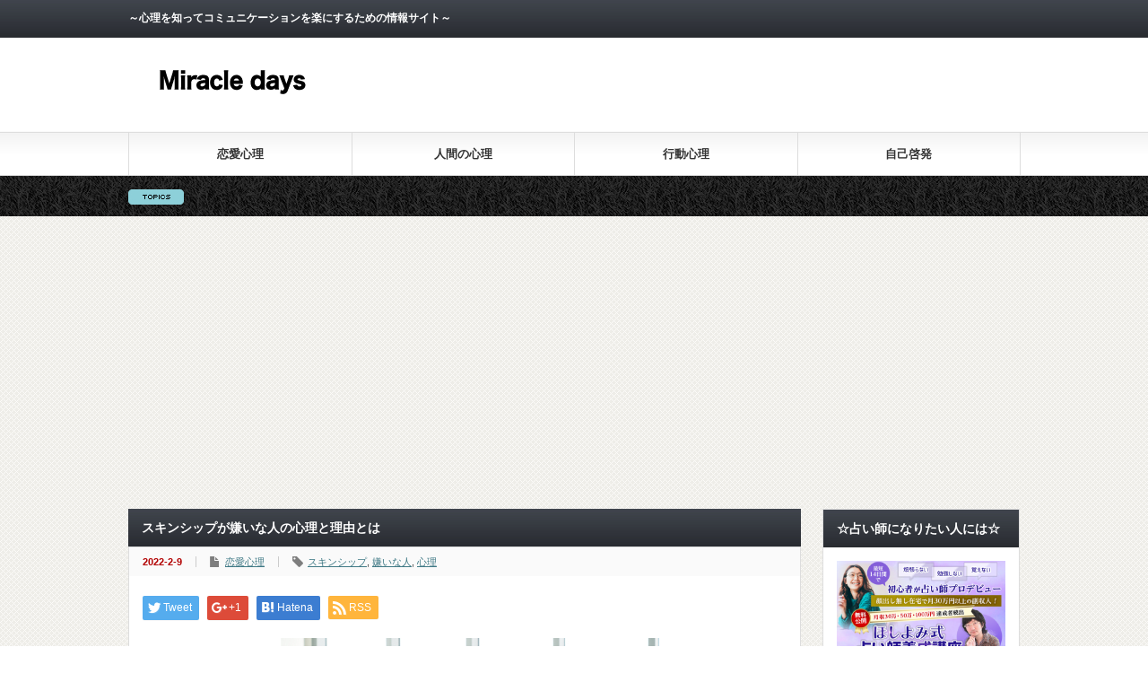

--- FILE ---
content_type: text/html; charset=UTF-8
request_url: https://miracledays.jp/people-who-hate-skinship-mind/
body_size: 13958
content:
<!DOCTYPE html PUBLIC "-//W3C//DTD XHTML 1.1//EN" "http://www.w3.org/TR/xhtml11/DTD/xhtml11.dtd">
<!--[if lt IE 9]><html xmlns="http://www.w3.org/1999/xhtml" class="ie"><![endif]-->
<!--[if (gt IE 9)|!(IE)]><!--><html xmlns="http://www.w3.org/1999/xhtml"><!--<![endif]-->
<head profile="http://gmpg.org/xfn/11">
<meta http-equiv="Content-Type" content="text/html; charset=UTF-8" />
<meta http-equiv="X-UA-Compatible" content="IE=edge,chrome=1" />
<meta name="viewport" content="width=device-width" />
<title>スキンシップが嫌いな人の心理と理由とは</title>
<meta name="description" content="スキンシップ嫌いな人は、心理的理由を理解してあげることが大切。無理やり近づくともっと離れてしまう可能性がありますので、好意を寄せている相手なら慎重に判断してくださいね。" />
<link rel="alternate" type="application/rss+xml" title="Miracle days RSS Feed" href="https://miracledays.jp/feed/" />
<link rel="alternate" type="application/atom+xml" title="Miracle days Atom Feed" href="https://miracledays.jp/feed/atom/" /> 
<link rel="pingback" href="https://miracledays.jp/xmlrpc.php" />


 
<meta name='robots' content='max-image-preview:large' />
<script type="text/javascript">
/* <![CDATA[ */
window._wpemojiSettings = {"baseUrl":"https:\/\/s.w.org\/images\/core\/emoji\/15.0.3\/72x72\/","ext":".png","svgUrl":"https:\/\/s.w.org\/images\/core\/emoji\/15.0.3\/svg\/","svgExt":".svg","source":{"concatemoji":"https:\/\/miracledays.jp\/wp-includes\/js\/wp-emoji-release.min.js?ver=6.5.7"}};
/*! This file is auto-generated */
!function(i,n){var o,s,e;function c(e){try{var t={supportTests:e,timestamp:(new Date).valueOf()};sessionStorage.setItem(o,JSON.stringify(t))}catch(e){}}function p(e,t,n){e.clearRect(0,0,e.canvas.width,e.canvas.height),e.fillText(t,0,0);var t=new Uint32Array(e.getImageData(0,0,e.canvas.width,e.canvas.height).data),r=(e.clearRect(0,0,e.canvas.width,e.canvas.height),e.fillText(n,0,0),new Uint32Array(e.getImageData(0,0,e.canvas.width,e.canvas.height).data));return t.every(function(e,t){return e===r[t]})}function u(e,t,n){switch(t){case"flag":return n(e,"\ud83c\udff3\ufe0f\u200d\u26a7\ufe0f","\ud83c\udff3\ufe0f\u200b\u26a7\ufe0f")?!1:!n(e,"\ud83c\uddfa\ud83c\uddf3","\ud83c\uddfa\u200b\ud83c\uddf3")&&!n(e,"\ud83c\udff4\udb40\udc67\udb40\udc62\udb40\udc65\udb40\udc6e\udb40\udc67\udb40\udc7f","\ud83c\udff4\u200b\udb40\udc67\u200b\udb40\udc62\u200b\udb40\udc65\u200b\udb40\udc6e\u200b\udb40\udc67\u200b\udb40\udc7f");case"emoji":return!n(e,"\ud83d\udc26\u200d\u2b1b","\ud83d\udc26\u200b\u2b1b")}return!1}function f(e,t,n){var r="undefined"!=typeof WorkerGlobalScope&&self instanceof WorkerGlobalScope?new OffscreenCanvas(300,150):i.createElement("canvas"),a=r.getContext("2d",{willReadFrequently:!0}),o=(a.textBaseline="top",a.font="600 32px Arial",{});return e.forEach(function(e){o[e]=t(a,e,n)}),o}function t(e){var t=i.createElement("script");t.src=e,t.defer=!0,i.head.appendChild(t)}"undefined"!=typeof Promise&&(o="wpEmojiSettingsSupports",s=["flag","emoji"],n.supports={everything:!0,everythingExceptFlag:!0},e=new Promise(function(e){i.addEventListener("DOMContentLoaded",e,{once:!0})}),new Promise(function(t){var n=function(){try{var e=JSON.parse(sessionStorage.getItem(o));if("object"==typeof e&&"number"==typeof e.timestamp&&(new Date).valueOf()<e.timestamp+604800&&"object"==typeof e.supportTests)return e.supportTests}catch(e){}return null}();if(!n){if("undefined"!=typeof Worker&&"undefined"!=typeof OffscreenCanvas&&"undefined"!=typeof URL&&URL.createObjectURL&&"undefined"!=typeof Blob)try{var e="postMessage("+f.toString()+"("+[JSON.stringify(s),u.toString(),p.toString()].join(",")+"));",r=new Blob([e],{type:"text/javascript"}),a=new Worker(URL.createObjectURL(r),{name:"wpTestEmojiSupports"});return void(a.onmessage=function(e){c(n=e.data),a.terminate(),t(n)})}catch(e){}c(n=f(s,u,p))}t(n)}).then(function(e){for(var t in e)n.supports[t]=e[t],n.supports.everything=n.supports.everything&&n.supports[t],"flag"!==t&&(n.supports.everythingExceptFlag=n.supports.everythingExceptFlag&&n.supports[t]);n.supports.everythingExceptFlag=n.supports.everythingExceptFlag&&!n.supports.flag,n.DOMReady=!1,n.readyCallback=function(){n.DOMReady=!0}}).then(function(){return e}).then(function(){var e;n.supports.everything||(n.readyCallback(),(e=n.source||{}).concatemoji?t(e.concatemoji):e.wpemoji&&e.twemoji&&(t(e.twemoji),t(e.wpemoji)))}))}((window,document),window._wpemojiSettings);
/* ]]> */
</script>
<style id='wp-emoji-styles-inline-css' type='text/css'>

	img.wp-smiley, img.emoji {
		display: inline !important;
		border: none !important;
		box-shadow: none !important;
		height: 1em !important;
		width: 1em !important;
		margin: 0 0.07em !important;
		vertical-align: -0.1em !important;
		background: none !important;
		padding: 0 !important;
	}
</style>
<link rel='stylesheet' id='wp-block-library-css' href='https://miracledays.jp/wp-includes/css/dist/block-library/style.min.css?ver=6.5.7' type='text/css' media='all' />
<style id='classic-theme-styles-inline-css' type='text/css'>
/*! This file is auto-generated */
.wp-block-button__link{color:#fff;background-color:#32373c;border-radius:9999px;box-shadow:none;text-decoration:none;padding:calc(.667em + 2px) calc(1.333em + 2px);font-size:1.125em}.wp-block-file__button{background:#32373c;color:#fff;text-decoration:none}
</style>
<style id='global-styles-inline-css' type='text/css'>
body{--wp--preset--color--black: #000000;--wp--preset--color--cyan-bluish-gray: #abb8c3;--wp--preset--color--white: #ffffff;--wp--preset--color--pale-pink: #f78da7;--wp--preset--color--vivid-red: #cf2e2e;--wp--preset--color--luminous-vivid-orange: #ff6900;--wp--preset--color--luminous-vivid-amber: #fcb900;--wp--preset--color--light-green-cyan: #7bdcb5;--wp--preset--color--vivid-green-cyan: #00d084;--wp--preset--color--pale-cyan-blue: #8ed1fc;--wp--preset--color--vivid-cyan-blue: #0693e3;--wp--preset--color--vivid-purple: #9b51e0;--wp--preset--gradient--vivid-cyan-blue-to-vivid-purple: linear-gradient(135deg,rgba(6,147,227,1) 0%,rgb(155,81,224) 100%);--wp--preset--gradient--light-green-cyan-to-vivid-green-cyan: linear-gradient(135deg,rgb(122,220,180) 0%,rgb(0,208,130) 100%);--wp--preset--gradient--luminous-vivid-amber-to-luminous-vivid-orange: linear-gradient(135deg,rgba(252,185,0,1) 0%,rgba(255,105,0,1) 100%);--wp--preset--gradient--luminous-vivid-orange-to-vivid-red: linear-gradient(135deg,rgba(255,105,0,1) 0%,rgb(207,46,46) 100%);--wp--preset--gradient--very-light-gray-to-cyan-bluish-gray: linear-gradient(135deg,rgb(238,238,238) 0%,rgb(169,184,195) 100%);--wp--preset--gradient--cool-to-warm-spectrum: linear-gradient(135deg,rgb(74,234,220) 0%,rgb(151,120,209) 20%,rgb(207,42,186) 40%,rgb(238,44,130) 60%,rgb(251,105,98) 80%,rgb(254,248,76) 100%);--wp--preset--gradient--blush-light-purple: linear-gradient(135deg,rgb(255,206,236) 0%,rgb(152,150,240) 100%);--wp--preset--gradient--blush-bordeaux: linear-gradient(135deg,rgb(254,205,165) 0%,rgb(254,45,45) 50%,rgb(107,0,62) 100%);--wp--preset--gradient--luminous-dusk: linear-gradient(135deg,rgb(255,203,112) 0%,rgb(199,81,192) 50%,rgb(65,88,208) 100%);--wp--preset--gradient--pale-ocean: linear-gradient(135deg,rgb(255,245,203) 0%,rgb(182,227,212) 50%,rgb(51,167,181) 100%);--wp--preset--gradient--electric-grass: linear-gradient(135deg,rgb(202,248,128) 0%,rgb(113,206,126) 100%);--wp--preset--gradient--midnight: linear-gradient(135deg,rgb(2,3,129) 0%,rgb(40,116,252) 100%);--wp--preset--font-size--small: 13px;--wp--preset--font-size--medium: 20px;--wp--preset--font-size--large: 36px;--wp--preset--font-size--x-large: 42px;--wp--preset--spacing--20: 0.44rem;--wp--preset--spacing--30: 0.67rem;--wp--preset--spacing--40: 1rem;--wp--preset--spacing--50: 1.5rem;--wp--preset--spacing--60: 2.25rem;--wp--preset--spacing--70: 3.38rem;--wp--preset--spacing--80: 5.06rem;--wp--preset--shadow--natural: 6px 6px 9px rgba(0, 0, 0, 0.2);--wp--preset--shadow--deep: 12px 12px 50px rgba(0, 0, 0, 0.4);--wp--preset--shadow--sharp: 6px 6px 0px rgba(0, 0, 0, 0.2);--wp--preset--shadow--outlined: 6px 6px 0px -3px rgba(255, 255, 255, 1), 6px 6px rgba(0, 0, 0, 1);--wp--preset--shadow--crisp: 6px 6px 0px rgba(0, 0, 0, 1);}:where(.is-layout-flex){gap: 0.5em;}:where(.is-layout-grid){gap: 0.5em;}body .is-layout-flex{display: flex;}body .is-layout-flex{flex-wrap: wrap;align-items: center;}body .is-layout-flex > *{margin: 0;}body .is-layout-grid{display: grid;}body .is-layout-grid > *{margin: 0;}:where(.wp-block-columns.is-layout-flex){gap: 2em;}:where(.wp-block-columns.is-layout-grid){gap: 2em;}:where(.wp-block-post-template.is-layout-flex){gap: 1.25em;}:where(.wp-block-post-template.is-layout-grid){gap: 1.25em;}.has-black-color{color: var(--wp--preset--color--black) !important;}.has-cyan-bluish-gray-color{color: var(--wp--preset--color--cyan-bluish-gray) !important;}.has-white-color{color: var(--wp--preset--color--white) !important;}.has-pale-pink-color{color: var(--wp--preset--color--pale-pink) !important;}.has-vivid-red-color{color: var(--wp--preset--color--vivid-red) !important;}.has-luminous-vivid-orange-color{color: var(--wp--preset--color--luminous-vivid-orange) !important;}.has-luminous-vivid-amber-color{color: var(--wp--preset--color--luminous-vivid-amber) !important;}.has-light-green-cyan-color{color: var(--wp--preset--color--light-green-cyan) !important;}.has-vivid-green-cyan-color{color: var(--wp--preset--color--vivid-green-cyan) !important;}.has-pale-cyan-blue-color{color: var(--wp--preset--color--pale-cyan-blue) !important;}.has-vivid-cyan-blue-color{color: var(--wp--preset--color--vivid-cyan-blue) !important;}.has-vivid-purple-color{color: var(--wp--preset--color--vivid-purple) !important;}.has-black-background-color{background-color: var(--wp--preset--color--black) !important;}.has-cyan-bluish-gray-background-color{background-color: var(--wp--preset--color--cyan-bluish-gray) !important;}.has-white-background-color{background-color: var(--wp--preset--color--white) !important;}.has-pale-pink-background-color{background-color: var(--wp--preset--color--pale-pink) !important;}.has-vivid-red-background-color{background-color: var(--wp--preset--color--vivid-red) !important;}.has-luminous-vivid-orange-background-color{background-color: var(--wp--preset--color--luminous-vivid-orange) !important;}.has-luminous-vivid-amber-background-color{background-color: var(--wp--preset--color--luminous-vivid-amber) !important;}.has-light-green-cyan-background-color{background-color: var(--wp--preset--color--light-green-cyan) !important;}.has-vivid-green-cyan-background-color{background-color: var(--wp--preset--color--vivid-green-cyan) !important;}.has-pale-cyan-blue-background-color{background-color: var(--wp--preset--color--pale-cyan-blue) !important;}.has-vivid-cyan-blue-background-color{background-color: var(--wp--preset--color--vivid-cyan-blue) !important;}.has-vivid-purple-background-color{background-color: var(--wp--preset--color--vivid-purple) !important;}.has-black-border-color{border-color: var(--wp--preset--color--black) !important;}.has-cyan-bluish-gray-border-color{border-color: var(--wp--preset--color--cyan-bluish-gray) !important;}.has-white-border-color{border-color: var(--wp--preset--color--white) !important;}.has-pale-pink-border-color{border-color: var(--wp--preset--color--pale-pink) !important;}.has-vivid-red-border-color{border-color: var(--wp--preset--color--vivid-red) !important;}.has-luminous-vivid-orange-border-color{border-color: var(--wp--preset--color--luminous-vivid-orange) !important;}.has-luminous-vivid-amber-border-color{border-color: var(--wp--preset--color--luminous-vivid-amber) !important;}.has-light-green-cyan-border-color{border-color: var(--wp--preset--color--light-green-cyan) !important;}.has-vivid-green-cyan-border-color{border-color: var(--wp--preset--color--vivid-green-cyan) !important;}.has-pale-cyan-blue-border-color{border-color: var(--wp--preset--color--pale-cyan-blue) !important;}.has-vivid-cyan-blue-border-color{border-color: var(--wp--preset--color--vivid-cyan-blue) !important;}.has-vivid-purple-border-color{border-color: var(--wp--preset--color--vivid-purple) !important;}.has-vivid-cyan-blue-to-vivid-purple-gradient-background{background: var(--wp--preset--gradient--vivid-cyan-blue-to-vivid-purple) !important;}.has-light-green-cyan-to-vivid-green-cyan-gradient-background{background: var(--wp--preset--gradient--light-green-cyan-to-vivid-green-cyan) !important;}.has-luminous-vivid-amber-to-luminous-vivid-orange-gradient-background{background: var(--wp--preset--gradient--luminous-vivid-amber-to-luminous-vivid-orange) !important;}.has-luminous-vivid-orange-to-vivid-red-gradient-background{background: var(--wp--preset--gradient--luminous-vivid-orange-to-vivid-red) !important;}.has-very-light-gray-to-cyan-bluish-gray-gradient-background{background: var(--wp--preset--gradient--very-light-gray-to-cyan-bluish-gray) !important;}.has-cool-to-warm-spectrum-gradient-background{background: var(--wp--preset--gradient--cool-to-warm-spectrum) !important;}.has-blush-light-purple-gradient-background{background: var(--wp--preset--gradient--blush-light-purple) !important;}.has-blush-bordeaux-gradient-background{background: var(--wp--preset--gradient--blush-bordeaux) !important;}.has-luminous-dusk-gradient-background{background: var(--wp--preset--gradient--luminous-dusk) !important;}.has-pale-ocean-gradient-background{background: var(--wp--preset--gradient--pale-ocean) !important;}.has-electric-grass-gradient-background{background: var(--wp--preset--gradient--electric-grass) !important;}.has-midnight-gradient-background{background: var(--wp--preset--gradient--midnight) !important;}.has-small-font-size{font-size: var(--wp--preset--font-size--small) !important;}.has-medium-font-size{font-size: var(--wp--preset--font-size--medium) !important;}.has-large-font-size{font-size: var(--wp--preset--font-size--large) !important;}.has-x-large-font-size{font-size: var(--wp--preset--font-size--x-large) !important;}
.wp-block-navigation a:where(:not(.wp-element-button)){color: inherit;}
:where(.wp-block-post-template.is-layout-flex){gap: 1.25em;}:where(.wp-block-post-template.is-layout-grid){gap: 1.25em;}
:where(.wp-block-columns.is-layout-flex){gap: 2em;}:where(.wp-block-columns.is-layout-grid){gap: 2em;}
.wp-block-pullquote{font-size: 1.5em;line-height: 1.6;}
</style>
<link rel='stylesheet' id='wordpress-popular-posts-css-css' href='https://miracledays.jp/wp-content/plugins/wordpress-popular-posts/assets/css/wpp.css?ver=6.1.1' type='text/css' media='all' />
<script type="text/javascript" src="https://miracledays.jp/wp-includes/js/jquery/jquery.min.js?ver=3.7.1" id="jquery-core-js"></script>
<script type="text/javascript" src="https://miracledays.jp/wp-includes/js/jquery/jquery-migrate.min.js?ver=3.4.1" id="jquery-migrate-js"></script>
<script type="application/json" id="wpp-json">
/* <![CDATA[ */
{"sampling_active":0,"sampling_rate":100,"ajax_url":"https:\/\/miracledays.jp\/wp-json\/wordpress-popular-posts\/v1\/popular-posts","api_url":"https:\/\/miracledays.jp\/wp-json\/wordpress-popular-posts","ID":5117,"token":"684dc6180c","lang":0,"debug":0}
/* ]]> */
</script>
<script type="text/javascript" src="https://miracledays.jp/wp-content/plugins/wordpress-popular-posts/assets/js/wpp.min.js?ver=6.1.1" id="wpp-js-js"></script>
<link rel="https://api.w.org/" href="https://miracledays.jp/wp-json/" /><link rel="alternate" type="application/json" href="https://miracledays.jp/wp-json/wp/v2/posts/5117" /><link rel="canonical" href="https://miracledays.jp/people-who-hate-skinship-mind/" />
<link rel='shortlink' href='https://miracledays.jp/?p=5117' />
<link rel="alternate" type="application/json+oembed" href="https://miracledays.jp/wp-json/oembed/1.0/embed?url=https%3A%2F%2Fmiracledays.jp%2Fpeople-who-hate-skinship-mind%2F" />
<link rel="alternate" type="text/xml+oembed" href="https://miracledays.jp/wp-json/oembed/1.0/embed?url=https%3A%2F%2Fmiracledays.jp%2Fpeople-who-hate-skinship-mind%2F&#038;format=xml" />
            <style id="wpp-loading-animation-styles">@-webkit-keyframes bgslide{from{background-position-x:0}to{background-position-x:-200%}}@keyframes bgslide{from{background-position-x:0}to{background-position-x:-200%}}.wpp-widget-placeholder,.wpp-widget-block-placeholder{margin:0 auto;width:60px;height:3px;background:#dd3737;background:linear-gradient(90deg,#dd3737 0%,#571313 10%,#dd3737 100%);background-size:200% auto;border-radius:3px;-webkit-animation:bgslide 1s infinite linear;animation:bgslide 1s infinite linear}</style>
            <meta name="twitter:partner" content="tfwp" /><link rel="icon" href="https://miracledays.jp/wp-content/uploads/2019/01/cropped-M2-32x32.png" sizes="32x32" />
<link rel="icon" href="https://miracledays.jp/wp-content/uploads/2019/01/cropped-M2-192x192.png" sizes="192x192" />
<link rel="apple-touch-icon" href="https://miracledays.jp/wp-content/uploads/2019/01/cropped-M2-180x180.png" />
<meta name="msapplication-TileImage" content="https://miracledays.jp/wp-content/uploads/2019/01/cropped-M2-270x270.png" />

<meta name="twitter:card" content="summary" /><meta name="twitter:title" content="スキンシップが嫌いな人の心理と理由とは" /><meta name="twitter:description" content="スキンシップ嫌いな人は、心理的理由を理解してあげることが大切。無理やり近づくともっと離れてしまう可能性がありますので、好意を寄せている相手なら慎重に判断してくださいね。 そこで早速ですが、スキンシップ嫌いな人の心理背景や&hellip;" /><meta name="twitter:image" content="https://miracledays.jp/wp-content/uploads/2022/02/shutterstock_1166338408.jpg" /><meta name="twitter:image:alt" content="スキンシップが嫌いな人の心理と理由とは" />
<!-- Global site tag (gtag.js) - Google Analytics -->
<script async src="https://www.googletagmanager.com/gtag/js?id=UA-87086513-1"></script>
<script>
  window.dataLayer = window.dataLayer || [];
  function gtag(){dataLayer.push(arguments);}
  gtag('js', new Date());

  gtag('config', 'UA-87086513-1');
</script>
<script type="text/javascript" src="https://miracledays.jp/wp-content/themes/gorgeous_tcd013/js/jquery.li-scroller.1.0.js"></script>
<script type="text/javascript">
jQuery(document).ready(function($){
 $("#newslist").liScroll({travelocity: 0.08});
});
</script>


<link rel="stylesheet" href="https://miracledays.jp/wp-content/themes/gorgeous_tcd013/style.css?ver=5.1.2" type="text/css" />
<link rel="stylesheet" href="https://miracledays.jp/wp-content/themes/gorgeous_tcd013/comment-style.css?ver=5.1.2" type="text/css" />

<link rel="stylesheet" media="screen and (min-width:641px)" href="https://miracledays.jp/wp-content/themes/gorgeous_tcd013/style_pc.css?ver=5.1.2" type="text/css" />
<link rel="stylesheet" media="screen and (max-width:640px)" href="https://miracledays.jp/wp-content/themes/gorgeous_tcd013/style_sp.css?ver=5.1.2" type="text/css" />

<link rel="stylesheet" href="https://miracledays.jp/wp-content/themes/gorgeous_tcd013/japanese.css?ver=5.1.2" type="text/css" />

<script type="text/javascript" src="https://miracledays.jp/wp-content/themes/gorgeous_tcd013/js/jscript.js?ver=5.1.2"></script>
<script type="text/javascript" src="https://miracledays.jp/wp-content/themes/gorgeous_tcd013/js/scroll.js?ver=5.1.2"></script>
<script type="text/javascript" src="https://miracledays.jp/wp-content/themes/gorgeous_tcd013/js/comment.js?ver=5.1.2"></script>
<script type="text/javascript" src="https://miracledays.jp/wp-content/themes/gorgeous_tcd013/js/rollover.js?ver=5.1.2"></script>
<!--[if lt IE 9]>
<link id="stylesheet" rel="stylesheet" href="https://miracledays.jp/wp-content/themes/gorgeous_tcd013/style_pc.css?ver=5.1.2" type="text/css" />
<script type="text/javascript" src="https://miracledays.jp/wp-content/themes/gorgeous_tcd013/js/ie.js?ver=5.1.2"></script>
<link rel="stylesheet" href="https://miracledays.jp/wp-content/themes/gorgeous_tcd013/ie.css" type="text/css" />
<![endif]-->

<!--[if IE 7]>
<link rel="stylesheet" href="https://miracledays.jp/wp-content/themes/gorgeous_tcd013/ie7.css" type="text/css" />
<![endif]-->

<style type="text/css">
body { font-size:14px; }
</style>

</head>
<body class=" default">

 <div id="header_wrap">
  <div id="header" class="clearfix">

   <!-- site description -->
   <h1 id="site_description">～心理を知ってコミュニケーションを楽にするための情報サイト～</h1>

   <!-- logo -->
   <h2 id="logo" style="top:63px; left:13px;"><a href=" https://miracledays.jp/" title="Miracle days" data-label="Miracle days"><img src="https://miracledays.jp/wp-content/uploads/tcd-w/logo-resized.png?1765371370" alt="Miracle days" title="Miracle days" /></a></h2>

   <!-- global menu -->
   <a href="#" class="menu_button">menu</a>
   <div id="global_menu" class="clearfix">
    <ul id="menu-miracle-days%e3%83%a1%e3%82%a4%e3%83%b3" class="menu"><li id="menu-item-18" class="menu-item menu-item-type-taxonomy menu-item-object-category current-post-ancestor current-menu-parent current-post-parent menu-item-18"><a href="https://miracledays.jp/category/love/">恋愛心理</a></li>
<li id="menu-item-111" class="menu-item menu-item-type-taxonomy menu-item-object-category menu-item-111"><a href="https://miracledays.jp/category/human-psychology/">人間の心理</a></li>
<li id="menu-item-2568" class="menu-item menu-item-type-taxonomy menu-item-object-category menu-item-2568"><a href="https://miracledays.jp/category/behavioral-psychology/">行動心理</a></li>
<li id="menu-item-113" class="menu-item menu-item-type-taxonomy menu-item-object-category menu-item-113"><a href="https://miracledays.jp/category/self-develpment/">自己啓発</a></li>
</ul>   </div>

   <!-- news ticker -->
      <div id="news_ticker">
       </div>
   
   <!-- social button -->
   
   <!-- banner -->
         
  </div><!-- END #header -->
 </div><!-- END #header_wrap -->

 <!-- smartphone banner -->
 
 <div id="contents" class="clearfix">

<div id="main_col">


<h2 class="headline1" id="page_headline">スキンシップが嫌いな人の心理と理由とは</h2>

 <div id="content" class="clearfix">

  
    <ul id="single_meta" class="clearfix">
   <li class="date">2022-2-9</li>   <li class="post_category"><a href="https://miracledays.jp/category/love/" rel="category tag">恋愛心理</a></li>   <li class="post_tag"><a href="https://miracledays.jp/tag/%e3%82%b9%e3%82%ad%e3%83%b3%e3%82%b7%e3%83%83%e3%83%97/" rel="tag">スキンシップ</a>, <a href="https://miracledays.jp/tag/%e5%ab%8c%e3%81%84%e3%81%aa%e4%ba%ba/" rel="tag">嫌いな人</a>, <a href="https://miracledays.jp/tag/%e5%bf%83%e7%90%86/" rel="tag">心理</a></li>        </ul>
  
  <div class="post clearfix">

   <!-- sns button top -->
      <div style="clear:both;">
   
<!--Type1-->

<div id="share_top1">

 

<div class="sns">
<ul class="type1 clearfix">
<!--Twitterボタン-->
<li class="twitter">
<a href="http://twitter.com/share?text=%E3%82%B9%E3%82%AD%E3%83%B3%E3%82%B7%E3%83%83%E3%83%97%E3%81%8C%E5%AB%8C%E3%81%84%E3%81%AA%E4%BA%BA%E3%81%AE%E5%BF%83%E7%90%86%E3%81%A8%E7%90%86%E7%94%B1%E3%81%A8%E3%81%AF&url=https%3A%2F%2Fmiracledays.jp%2Fpeople-who-hate-skinship-mind%2F&via=&tw_p=tweetbutton&related=" onclick="javascript:window.open(this.href, '', 'menubar=no,toolbar=no,resizable=yes,scrollbars=yes,height=400,width=600');return false;"><i class="icon-twitter"></i><span class="ttl">Tweet</span><span class="share-count"></span></a></li>


<!--Google+ボタン-->
<li class="googleplus">
<a href="https://plus.google.com/share?url=https%3A%2F%2Fmiracledays.jp%2Fpeople-who-hate-skinship-mind%2F" onclick="javascript:window.open(this.href, '', 'menubar=no,toolbar=no,resizable=yes,scrollbars=yes,height=600,width=500');return false;"><i class="icon-google-plus"></i><span class="ttl">+1</span><span class="share-count"></span></a></li>

<!--Hatebuボタン-->
<li class="hatebu">
<a href="http://b.hatena.ne.jp/add?mode=confirm&url=https%3A%2F%2Fmiracledays.jp%2Fpeople-who-hate-skinship-mind%2F" onclick="javascript:window.open(this.href, '', 'menubar=no,toolbar=no,resizable=yes,scrollbars=yes,height=400,width=510');return false;" ><i class="icon-hatebu"></i><span class="ttl">Hatena</span><span class="share-count"></span></a></li>


<!--RSSボタン-->
<li class="rss">
<a href="https://miracledays.jp/feed/" target="blank"><i class="icon-rss"></i><span class="ttl">RSS</span></a></li>



</ul>
</div>

</div>


<!--Type2-->

<!--Type3-->

<!--Type4-->

<!--Type5-->
   </div>
      <!-- /sns button top -->

         
   <div class="post_image"><img width="500" height="334" src="https://miracledays.jp/wp-content/uploads/2022/02/shutterstock_1166338408.jpg" class="attachment-large size-large wp-post-image" alt="スキンシップが嫌いな人の心理と理由とは" decoding="async" fetchpriority="high" srcset="https://miracledays.jp/wp-content/uploads/2022/02/shutterstock_1166338408.jpg 500w, https://miracledays.jp/wp-content/uploads/2022/02/shutterstock_1166338408-300x200.jpg 300w" sizes="(max-width: 500px) 100vw, 500px" /></div>
   <p>スキンシップ嫌いな人は、心理的理由を理解してあげることが大切。無理やり近づくともっと離れてしまう可能性がありますので、好意を寄せている相手なら慎重に判断してくださいね。</p>
<p>そこで早速ですが、スキンシップ嫌いな人の心理背景や、好きな人と近づくコツについて詳しくご説明していきましょう。</p>
<hr />
<div class="my-ad-space">
<div class="my-ad-label">スポンサーリンク</div>
<div>
<script async src="https://pagead2.googlesyndication.com/pagead/js/adsbygoogle.js"></script>
<!-- オウンドメディア -->
<ins class="adsbygoogle"
     style="display:block"
     data-ad-client="ca-pub-4014367349680962"
     data-ad-slot="6262065259"
     data-ad-format="auto"
     data-full-width-responsive="true"></ins>
<script>
     (adsbygoogle = window.adsbygoogle || []).push({});
</script>
</div>
</div>
<hr />
<h2><span style="color: #339966;"><strong>スキンシップが嫌いな人の心理的な要因とは？</strong></span></h2>
<p><img decoding="async" class="alignnone size-full wp-image-5121 aligncenter" src="https://miracledays.jp/wp-content/uploads/2022/02/shutterstock_1877256754.jpg" alt="スキンシップが嫌いな人の心理と理由とは" width="500" height="334" srcset="https://miracledays.jp/wp-content/uploads/2022/02/shutterstock_1877256754.jpg 500w, https://miracledays.jp/wp-content/uploads/2022/02/shutterstock_1877256754-300x200.jpg 300w" sizes="(max-width: 500px) 100vw, 500px" /></p>
<p>好きな人に手を握られたりハグされたりするのはとても嬉しいはず。しかし人によっては、スキンシップを快く受け入れられない人もいます。</p>
<p>心理的なことがきっかけになっていることがあるので、考えられる理由についてまずは解説しますね。</p>
<p>&nbsp;</p>
<h3>過去の経験が関係している</h3>
<p>スキンシップが嫌いな人は、心理的に過去の出来事が関係している場合がありますので、その場合は無理せず相手のスペースを大切に考えてあげましょう。</p>
<p>たとえば過去に嫌いな人から無理やり手をつながれて、スキンシップが嫌いになった経験がある人。タッチされて嫌な思い出が残ると、たとえ好きな人でも体が拒否反応を示してしまうのです。</p>
<p>スキンシップは、パーソナルスペースでも心理的にも最も近い存在の人ができること。嫌なことを無理やりやろうとしても、心理的な部分でリアクションをコントロールしています。</p>
<p>&nbsp;</p>
<h3>習慣的にスキンシップしないため</h3>
<p>スキンシップが嫌いな人は、心理的にやり慣れないことなので苦手意識があるから。運動が苦手な人がジョギングやウォーキングを避けるのと同じで、スキンシップのよさや楽しさを理解するほど経験がないのです。</p>
<p>好きな人と肌が触れてもどうしていいかわからない状態。戸惑ったリアクションで恋人ががっかりするということもあるかもしれません。欧米のようにハグや握手がコミュニケーションの文化なら、スキンシップはさほど抵抗がないでしょう。</p>
<p>しかし日本人は他人と距離を置くことがマナーと考える人も多いため、感覚的に馴染めないのは当然かもしれません。</p>
<p>&nbsp;</p>
<h3>相手を信頼していない</h3>
<p>スキンシップが嫌いな人は、心理的に相手を信頼していないためです。好意を寄せている人でも順序よくステップを踏みたい人は、いきなりハグされると不快に感じるでしょう。</p>
<p>スキンシップは愛情だけでなく信頼関係もないと、心を込めて相手の肌にタッチはできません。とても慎重に相手との距離感を測り関係性を見抜くタイプなので、距離感をいつまでも感じることも。しかし会話は盛り上がるので、時間をかけて信頼関係を築いてみましょう。</p>
<p>&nbsp;</p>
<h3>異性だと抵抗がある</h3>
<p>スキンシップが嫌いな人は、全ての人が相手ではなく異性だけが対象になっています。女友達とは気軽にハグや手を繋げますが、異性になると突然態度が変わってしまい、接近すらしなくなるでしょう。</p>
<p>異性だとスキンシップからさらにエスカレートする不安があり、最初から離れて予防線を張っているようなこと。好きな人でも距離を置いて一緒に歩くタイプです。</p>
<p>&nbsp;</p>
<h3>他人の肌を不潔に感じる</h3>
<p>スキンシップが嫌いな人は、他人の肌や手が不潔に感じるためです。心理的なことなので実際に相手の肌が汚れているわけではありませんが、ニオイや温度にとても敏感で潔癖症の傾向も。</p>
<p>好きな人でもシャツのアイロンがかかっていないと急に嫌になるなど、清潔度はかなりチェックしているでしょう。このタイプはひとつのことに執着しやすいため、他人の意見は聞かず自分の考えに固執しています。些細なことで不安になるので、無理やり近づくことは避けたいですね。</p>
<p>&nbsp;</p>
<h3>誤解されたくない</h3>
<p>スキンシップは挨拶ではなく「愛情表現」だと思っている人は、やたらと他人にタッチすることはありません。よほど信頼できるか、自分のことを知っている人でないとスキンシップすることはないのです。</p>
<p>その理由は相手に誤解されたくないからで、とくに異性の場合はスキンシップが自分の思いをアピールしているように感じているのです。</p>
<p>&nbsp;</p>
<h2><span style="color: #339966;"><strong>好きな人が嫌がるのはなぜか？</strong></span></h2>
<p><img decoding="async" class="alignnone size-full wp-image-5120 aligncenter" src="https://miracledays.jp/wp-content/uploads/2022/02/shutterstock_1747350209.jpg" alt="スキンシップが嫌いな人の心理と理由とは" width="500" height="334" srcset="https://miracledays.jp/wp-content/uploads/2022/02/shutterstock_1747350209.jpg 500w, https://miracledays.jp/wp-content/uploads/2022/02/shutterstock_1747350209-300x200.jpg 300w" sizes="(max-width: 500px) 100vw, 500px" /></p>
<p>スキンシップは恋人以外にもやることがありますが、好きな人に拒否されたらとてもショック。デートは盛り上がるのに、なぜかスキンシップになると他人のように距離を置かれるのは次の理由が考えられます。</p>
<p>&nbsp;</p>
<h3>触り方が嫌</h3>
<p>たとえば映画館でいきなり手を握るなど、暗がりを使ったり人目を忍んでスキンシップされたりすることを嫌がる女性は多いもの。チャンス到来とばかりにアプローチするやり方や、いつまでもスキンシップが続くなど、触り方がタイプでないと気になる相手でもスキンシップされたくなくなるはずです。</p>
<p>触ってほしくないのではなく、触り方やタイミングを上手く考えてほしいというメッセージでしょう。</p>
<p>&nbsp;</p>
<h3>恥ずかしいから</h3>
<p>スキンシップが嫌いな人は人目が気になるのも理由なので、恋人同士でも歩く時に肩を組まれたり手をつないだりするのが嫌な人もいます。人目を気にする人は、二人だけの場面ならスキンシップも喜んでくれるはず。</p>
<p>公共の場でも平気で手をつなげるようにするには、少しずつ慣れていくことが大切ですね。また女性が嫌がる瞬間を覚えておけば、タイミングを上手く掴めるようになります。</p>
<p>&nbsp;</p>
<h3>わざと冷たい態度</h3>
<p>好きな人にスキンシップを拒まれると二度目の勇気もなくなり、肌に触れること自体が悪いことのように感じませんか。しかし女性の中には素直になれないタイプも多く、スキンシップされて本当は嬉しいのに、わざと冷たい態度をとることもあります。</p>
<p>恥ずかしさもあるので、素直に喜ばないことがよくあるでしょう。そんな女性の気持ちを理解してあげると、表面的なことと内面のギャップが見えてくるかもしれません。</p>
<p>&nbsp;</p>
<h3>怒っているから</h3>
<p>スキンシップを嫌がるのは、気分的に不快に感じることがあるからでしょう。たとえば恋人なら喧嘩している最中や、彼氏の一言にイラッときた場合など。スキンシップをしてもラブラブな気分でない時は、冷たい態度をとるのは仕方ありません。</p>
<p>先程まで普通に手をつないでいた人が突然拒否してきたら、気分的に何か変わったことがないか考えたほうが無難です。</p>
<p>&nbsp;</p>
<h2><span style="color: #339966;"><strong>本命の女性に喜ばれるスキンシップとは？</strong></span></h2>
<p><img loading="lazy" decoding="async" class="alignnone size-full wp-image-5118 aligncenter" src="https://miracledays.jp/wp-content/uploads/2022/02/shutterstock_572021203.jpg" alt="スキンシップが嫌いな人の心理と理由とは" width="500" height="334" srcset="https://miracledays.jp/wp-content/uploads/2022/02/shutterstock_572021203.jpg 500w, https://miracledays.jp/wp-content/uploads/2022/02/shutterstock_572021203-300x200.jpg 300w" sizes="(max-width: 500px) 100vw, 500px" /></p>
<p>スキンシップは好きな人へのアプローチの手段。しかしやり方によっては逆効果の場合もありますので、本命の女性には次のポイントを意識して好意的にスキンシップしてみましょう。</p>
<p>&nbsp;</p>
<h3>じっと目を見つめる</h3>
<p>男性からのスキンシップは愛情なのか、女性にとって判断しにくいシーンがよくあります。本気であることをわかってもらうためには、まずじっと相手の目を見つめてください。</p>
<p>やたらと手を握るよりも、気持ちをまずは知ってもらうことが大切。そんな時にアイコンタクトを活用すると、スキンシップが愛情表現になります。</p>
<p>&nbsp;</p>
<h3>別れ際に手をつなぐ</h3>
<p>愛情度を伝えるためには、女性がキュンとなるタイミングがコツ。デートの最初にいきなり手をつなごうとして避けられたら、一日が台無しになってしまうこともあるでしょう。</p>
<p>デートは最後の別れ際にそれとなく手をつなぎ、ずっと一緒にいたいことをアピール。真剣度が伝わりやすい瞬間を使ってスキンシップしてみましょう。</p>
<p>&nbsp;</p>
<h3>さりげなく手を握る</h3>
<p>横断歩道を渡る瞬間や人混みの中など、手をつないでも怪しまれない時があります。そんな場面でサッと手をつなげば、相手も抵抗なく受け入れてくれるでしょう。初めて手をつなぎたい時は、そんな状況が狙える場所を事前にリサーチしておくことも方法ですね。</p>
<p>&nbsp;</p>
<h2><span style="color: #339966;"><strong>まとめ</strong></span></h2>
<p>スキンシップが嫌いな人は、心理的な理由を理解してから上手にアプローチするようにしましょう。避ける心理的な理由だけでなく、心理的にスキンシップされたい場合もあるので、励ましてあげる場面なども上手く活用してみませんか。</p>
<p>&nbsp;</p>
<p><strong>☆こちらの記事も読んでみてくださいね！</strong></p>
<p><a href="https://miracledays.jp/im-jokingly-saying-i-like-it-mind/"><strong>＞＞＞冗談で好きと言う人の心理背景について</strong></a></p>
<hr />
<div class="my-ad-space">
<div class="my-ad-label">スポンサーリンク</div>
<div>
<script async src="https://pagead2.googlesyndication.com/pagead/js/adsbygoogle.js"></script>
<!-- オウンドメディア -->
<ins class="adsbygoogle"
     style="display:block"
     data-ad-client="ca-pub-4014367349680962"
     data-ad-slot="6262065259"
     data-ad-format="auto"
     data-full-width-responsive="true"></ins>
<script>
     (adsbygoogle = window.adsbygoogle || []).push({});
</script>
</div>
</div>
<hr />
   
         
   <!-- sns button bottom -->
      <div style="clear:both; margin:40px 0 20px;">
   
<!--Type1-->

<div id="share_top1">

 

<div class="sns">
<ul class="type1 clearfix">
<!--Twitterボタン-->
<li class="twitter">
<a href="http://twitter.com/share?text=%E3%82%B9%E3%82%AD%E3%83%B3%E3%82%B7%E3%83%83%E3%83%97%E3%81%8C%E5%AB%8C%E3%81%84%E3%81%AA%E4%BA%BA%E3%81%AE%E5%BF%83%E7%90%86%E3%81%A8%E7%90%86%E7%94%B1%E3%81%A8%E3%81%AF&url=https%3A%2F%2Fmiracledays.jp%2Fpeople-who-hate-skinship-mind%2F&via=&tw_p=tweetbutton&related=" onclick="javascript:window.open(this.href, '', 'menubar=no,toolbar=no,resizable=yes,scrollbars=yes,height=400,width=600');return false;"><i class="icon-twitter"></i><span class="ttl">Tweet</span><span class="share-count"></span></a></li>

<!--Facebookボタン-->
<li class="facebook">
<a href="//www.facebook.com/sharer/sharer.php?u=https://miracledays.jp/people-who-hate-skinship-mind/&amp;t=%E3%82%B9%E3%82%AD%E3%83%B3%E3%82%B7%E3%83%83%E3%83%97%E3%81%8C%E5%AB%8C%E3%81%84%E3%81%AA%E4%BA%BA%E3%81%AE%E5%BF%83%E7%90%86%E3%81%A8%E7%90%86%E7%94%B1%E3%81%A8%E3%81%AF" class="facebook-btn-icon-link" target="blank" rel="nofollow"><i class="icon-facebook"></i><span class="ttl">Share</span><span class="share-count"></span></a></li>


<!--Hatebuボタン-->
<li class="hatebu">
<a href="http://b.hatena.ne.jp/add?mode=confirm&url=https%3A%2F%2Fmiracledays.jp%2Fpeople-who-hate-skinship-mind%2F" onclick="javascript:window.open(this.href, '', 'menubar=no,toolbar=no,resizable=yes,scrollbars=yes,height=400,width=510');return false;" ><i class="icon-hatebu"></i><span class="ttl">Hatena</span><span class="share-count"></span></a></li>


<!--RSSボタン-->
<li class="rss">
<a href="https://miracledays.jp/feed/" target="blank"><i class="icon-rss"></i><span class="ttl">RSS</span></a></li>



</ul>
</div>

</div>


<!--Type2-->

<!--Type3-->

<!--Type4-->

<!--Type5-->
   </div>
      <!-- /sns button bottom -->

  </div><!-- END .post -->

  <!-- author info -->
  
  
  
  
    <div id="previous_next_post" class="clearfix">
   <p id="previous_post"><a href="https://miracledays.jp/the-person-who-does-not-close-the-door-mind/" rel="prev">ドアを閉めない人の心理の理由に注目！</a></p>
   <p id="next_post"><a href="https://miracledays.jp/clerk-talking-to-me-mind/" rel="next">話しかけてくる店員の心理はなぜなのか？</a></p>
  </div>
  
 </div><!-- END #content -->

 <div class="page_navi clearfix">
<p class="back"><a href="https://miracledays.jp/">トップページに戻る</a></p>
</div>

</div><!-- END #main_col -->


<div id="side_col">

 <!-- smartphone banner -->
 
 
             <div id="side_widget1">
      <div class="side_widget clearfix widget_text" id="text-6">
<h3 class="side_headline">☆占い師になりたい人には☆</h3>
			<div class="textwidget"><p><a href="https://hoshiyomi-taka.com/lp/"><img loading="lazy" decoding="async" class="alignnone size-full wp-image-6197" src="https://miracledays.jp/wp-content/uploads/2024/04/66c19942ab4ba346fdb64ccc04cde373.png" alt="" width="1102" height="877" srcset="https://miracledays.jp/wp-content/uploads/2024/04/66c19942ab4ba346fdb64ccc04cde373.png 1102w, https://miracledays.jp/wp-content/uploads/2024/04/66c19942ab4ba346fdb64ccc04cde373-300x239.png 300w, https://miracledays.jp/wp-content/uploads/2024/04/66c19942ab4ba346fdb64ccc04cde373-1024x815.png 1024w, https://miracledays.jp/wp-content/uploads/2024/04/66c19942ab4ba346fdb64ccc04cde373-768x611.png 768w" sizes="(max-width: 1102px) 100vw, 1102px" /></a></p>
</div>
		</div>

<div class="side_widget clearfix popular-posts" id="wpp-4">

<h3 class="side_headline">☆人気記事ランキング</h3>



<ul class="wpp-list wpp-list-with-thumbnails">
<li>
<a href="https://miracledays.jp/hide-your-mouth-mind/" target="_self"><img src="https://miracledays.jp/wp-content/uploads/wordpress-popular-posts/1003-featured-60x60.jpg" width="60" height="60" alt="口を隠す人の心理に隠れている５つの思い" class="wpp-thumbnail wpp_featured wpp_cached_thumb" loading="lazy" /></a>
<a href="https://miracledays.jp/hide-your-mouth-mind/" class="wpp-post-title" target="_self">口を隠す人の心理に隠れている５つの思い</a>
</li>
<li>
<a href="https://miracledays.jp/i-like-to-see-the-sky-mind/" target="_self"><img src="https://miracledays.jp/wp-content/uploads/wordpress-popular-posts/2435-featured-60x60.jpg" width="60" height="60" alt="空を見るのが好きな心理でわかる思い" class="wpp-thumbnail wpp_featured wpp_cached_thumb" loading="lazy" /></a>
<a href="https://miracledays.jp/i-like-to-see-the-sky-mind/" class="wpp-post-title" target="_self">空を見るのが好きな心理でわかる思い</a>
</li>
<li>
<a href="https://miracledays.jp/deep-claw-mind/" target="_self"><img src="https://miracledays.jp/wp-content/uploads/wordpress-popular-posts/2809-featured-60x60.jpg" width="60" height="60" alt="深爪する人の心理と爪でわかる人の特徴" class="wpp-thumbnail wpp_featured wpp_cached_thumb" loading="lazy" /></a>
<a href="https://miracledays.jp/deep-claw-mind/" class="wpp-post-title" target="_self">深爪する人の心理と爪でわかる人の特徴</a>
</li>
<li>
<a href="https://miracledays.jp/stand-on-the-left-mind/" target="_self"><img src="https://miracledays.jp/wp-content/uploads/wordpress-popular-posts/2075-featured-60x60.jpg" width="60" height="60" alt="左側に立つ心理・男女ごとの恋愛心理について" class="wpp-thumbnail wpp_featured wpp_cached_thumb" loading="lazy" /></a>
<a href="https://miracledays.jp/stand-on-the-left-mind/" class="wpp-post-title" target="_self">左側に立つ心理・男女ごとの恋愛心理について</a>
</li>
<li>
<a href="https://miracledays.jp/ring-fingers-mind/" target="_self"><img src="https://miracledays.jp/wp-content/uploads/wordpress-popular-posts/1667-featured-60x60.jpg" width="60" height="60" alt="指を鳴らす時の心理には驚くものも！" class="wpp-thumbnail wpp_featured wpp_cached_thumb" loading="lazy" /></a>
<a href="https://miracledays.jp/ring-fingers-mind/" class="wpp-post-title" target="_self">指を鳴らす時の心理には驚くものも！</a>
</li>
<li>
<a href="https://miracledays.jp/his-face-tense-mind/" target="_self"><img src="https://miracledays.jp/wp-content/uploads/wordpress-popular-posts/1847-featured-60x60.jpg" width="60" height="60" alt="顔がひきつる心理からわかる相手の本音とは？" class="wpp-thumbnail wpp_featured wpp_cached_thumb" loading="lazy" /></a>
<a href="https://miracledays.jp/his-face-tense-mind/" class="wpp-post-title" target="_self">顔がひきつる心理からわかる相手の本音とは？</a>
</li>
<li>
<a href="https://miracledays.jp/walk-in-front-mind/" target="_self"><img src="https://miracledays.jp/wp-content/uploads/wordpress-popular-posts/2009-featured-60x60.jpg" width="60" height="60" alt="前を歩く人の心理・男女の違いが面白い！" class="wpp-thumbnail wpp_featured wpp_cached_thumb" loading="lazy" /></a>
<a href="https://miracledays.jp/walk-in-front-mind/" class="wpp-post-title" target="_self">前を歩く人の心理・男女の違いが面白い！</a>
</li>
<li>
<a href="https://miracledays.jp/touch-the-human-ear-mind/" target="_self"><img src="https://miracledays.jp/wp-content/uploads/wordpress-popular-posts/3179-featured-60x60.jpg" width="60" height="60" alt="人の耳を触る心理・顔をタッチしてくる意味" class="wpp-thumbnail wpp_featured wpp_cached_thumb" loading="lazy" /></a>
<a href="https://miracledays.jp/touch-the-human-ear-mind/" class="wpp-post-title" target="_self">人の耳を触る心理・顔をタッチしてくる意味</a>
</li>
<li>
<a href="https://miracledays.jp/teach-a-favorite-song-mind/" target="_self"><img src="https://miracledays.jp/wp-content/uploads/wordpress-popular-posts/2151-featured-60x60.jpg" width="60" height="60" alt="好きな曲を教える心理に隠れた思いとは？" class="wpp-thumbnail wpp_featured wpp_cached_thumb" loading="lazy" /></a>
<a href="https://miracledays.jp/teach-a-favorite-song-mind/" class="wpp-post-title" target="_self">好きな曲を教える心理に隠れた思いとは？</a>
</li>
<li>
<a href="https://miracledays.jp/people-who-dislike-games-mind/" target="_self"><img src="https://miracledays.jp/wp-content/uploads/wordpress-popular-posts/2087-featured-60x60.jpg" width="60" height="60" alt="ゲームが嫌いな人の心理と特徴を見てみよう" class="wpp-thumbnail wpp_featured wpp_cached_thumb" loading="lazy" /></a>
<a href="https://miracledays.jp/people-who-dislike-games-mind/" class="wpp-post-title" target="_self">ゲームが嫌いな人の心理と特徴を見てみよう</a>
</li>
<li>
<a href="https://miracledays.jp/i-suddenly-lost-contact-mind/" target="_self"><img src="https://miracledays.jp/wp-content/uploads/wordpress-popular-posts/2252-featured-60x60.jpg" width="60" height="60" alt="急に連絡が来なくなった心理に隠れた思い" class="wpp-thumbnail wpp_featured wpp_cached_thumb" loading="lazy" /></a>
<a href="https://miracledays.jp/i-suddenly-lost-contact-mind/" class="wpp-post-title" target="_self">急に連絡が来なくなった心理に隠れた思い</a>
</li>
<li>
<a href="https://miracledays.jp/step-on-the-heels-of-shoes-mind/" target="_self"><img src="https://miracledays.jp/wp-content/uploads/wordpress-popular-posts/2039-featured-60x60.jpg" width="60" height="60" alt="靴のかかとを踏む人の心理と特徴について" class="wpp-thumbnail wpp_featured wpp_cached_thumb" loading="lazy" /></a>
<a href="https://miracledays.jp/step-on-the-heels-of-shoes-mind/" class="wpp-post-title" target="_self">靴のかかとを踏む人の心理と特徴について</a>
</li>
<li>
<a href="https://miracledays.jp/people-who-drink-a-lot-of-water-mind/" target="_self"><img src="https://miracledays.jp/wp-content/uploads/wordpress-popular-posts/2265-featured-60x60.jpg" width="60" height="60" alt="水をよく飲む人の心理と特徴を知ろう" class="wpp-thumbnail wpp_featured wpp_cached_thumb" loading="lazy" /></a>
<a href="https://miracledays.jp/people-who-drink-a-lot-of-water-mind/" class="wpp-post-title" target="_self">水をよく飲む人の心理と特徴を知ろう</a>
</li>
<li>
<a href="https://miracledays.jp/flashy-hair-color-mind/" target="_self"><img src="https://miracledays.jp/wp-content/uploads/wordpress-popular-posts/4890-featured-60x60.jpg" srcset="https://miracledays.jp/wp-content/uploads/wordpress-popular-posts/4890-featured-60x60.jpg, https://miracledays.jp/wp-content/uploads/wordpress-popular-posts/4890-featured-60x60@1.5x.jpg 1.5x, https://miracledays.jp/wp-content/uploads/wordpress-popular-posts/4890-featured-60x60@2x.jpg 2x, https://miracledays.jp/wp-content/uploads/wordpress-popular-posts/4890-featured-60x60@2.5x.jpg 2.5x, https://miracledays.jp/wp-content/uploads/wordpress-popular-posts/4890-featured-60x60@3x.jpg 3x"  width="60" height="60" alt="派手な髪色にする心理は心境の変化のため？" class="wpp-thumbnail wpp_featured wpp_cached_thumb" loading="lazy" /></a>
<a href="https://miracledays.jp/flashy-hair-color-mind/" class="wpp-post-title" target="_self">派手な髪色にする心理は心境の変化のため？</a>
</li>
<li>
<a href="https://miracledays.jp/male-psychology/" target="_self"><img src="https://miracledays.jp/wp-content/uploads/wordpress-popular-posts/735-featured-60x60.jpg" width="60" height="60" alt="男性心理は自分でも気付かない？無意識で好きな人にとる行動" class="wpp-thumbnail wpp_featured wpp_cached_thumb" loading="lazy" /></a>
<a href="https://miracledays.jp/male-psychology/" class="wpp-post-title" target="_self">男性心理は自分でも気付かない？無意識で好きな人にとる行動</a>
</li>
<li>
<a href="https://miracledays.jp/move-the-foot-mind/" target="_self"><img src="https://miracledays.jp/wp-content/uploads/wordpress-popular-posts/1896-featured-60x60.jpg" width="60" height="60" alt="足を動かす心理には色々なパターンがある？" class="wpp-thumbnail wpp_featured wpp_cached_thumb" loading="lazy" /></a>
<a href="https://miracledays.jp/move-the-foot-mind/" class="wpp-post-title" target="_self">足を動かす心理には色々なパターンがある？</a>
</li>
<li>
<a href="https://miracledays.jp/turn-around-mind/" target="_self"><img src="https://miracledays.jp/wp-content/uploads/wordpress-popular-posts/1547-featured-60x60.jpg" width="60" height="60" alt="振り向く時の心理に隠れた思いは？" class="wpp-thumbnail wpp_featured wpp_cached_thumb" loading="lazy" /></a>
<a href="https://miracledays.jp/turn-around-mind/" class="wpp-post-title" target="_self">振り向く時の心理に隠れた思いは？</a>
</li>
<li>
<a href="https://miracledays.jp/listen-to-your-birthday-mind/" target="_self"><img src="https://miracledays.jp/wp-content/uploads/wordpress-popular-posts/1833-featured-60x60.jpg" width="60" height="60" alt="誕生日を聞く心理で分かる女性の思い" class="wpp-thumbnail wpp_featured wpp_cached_thumb" loading="lazy" /></a>
<a href="https://miracledays.jp/listen-to-your-birthday-mind/" class="wpp-post-title" target="_self">誕生日を聞く心理で分かる女性の思い</a>
</li>
<li>
<a href="https://miracledays.jp/whichever-mind/" target="_self"><img src="https://miracledays.jp/wp-content/uploads/wordpress-popular-posts/1818-featured-60x60.jpg" width="60" height="60" alt="どっちでもいいと言う心理とその本音とは？" class="wpp-thumbnail wpp_featured wpp_cached_thumb" loading="lazy" /></a>
<a href="https://miracledays.jp/whichever-mind/" class="wpp-post-title" target="_self">どっちでもいいと言う心理とその本音とは？</a>
</li>
<li>
<a href="https://miracledays.jp/pull-sleeves-mind/" target="_self"><img src="https://miracledays.jp/wp-content/uploads/wordpress-popular-posts/2023-featured-60x60.jpg" width="60" height="60" alt="袖を引っ張る心理は女性のどんなアピール？" class="wpp-thumbnail wpp_featured wpp_cached_thumb" loading="lazy" /></a>
<a href="https://miracledays.jp/pull-sleeves-mind/" class="wpp-post-title" target="_self">袖を引っ張る心理は女性のどんなアピール？</a>
</li>
</ul>

</div>

     </div>
        
 
</div>

 </div><!-- END #contents -->

 <a id="return_top" href="#header">ページ上部へ戻る</a>

 <div id="footer_wrap">
  <div id="footer" class="clearfix">

         
   <!-- logo -->
   <div id='footer_logo_text_area'>
<h3 id="footer_logo_text"><a href="https://miracledays.jp/">Miracle days</a></h3>
<h4 id="footer_description">～心理を知ってコミュニケーションを楽にするための情報サイト～</h4>
</div>

  </div><!-- END #footer -->
 </div><!-- END #footer_wrap -->

 <div id="copyright">
  <p>Copyright &copy;&nbsp; <a href="https://miracledays.jp/">Miracle days</a> All rights reserved.</p>
 </div>

  <!-- facebook share button code -->
 <div id="fb-root"></div>
 <script>
 (function(d, s, id) {
   var js, fjs = d.getElementsByTagName(s)[0];
   if (d.getElementById(id)) return;
   js = d.createElement(s); js.id = id;
   js.src = "//connect.facebook.net/ja_JP/sdk.js#xfbml=1&version=v2.5";
   fjs.parentNode.insertBefore(js, fjs);
 }(document, 'script', 'facebook-jssdk'));
 </script>
 
<script type="text/javascript" src="https://miracledays.jp/wp-includes/js/comment-reply.min.js?ver=6.5.7" id="comment-reply-js" async="async" data-wp-strategy="async"></script>
</body>
</html>

--- FILE ---
content_type: text/html; charset=utf-8
request_url: https://www.google.com/recaptcha/api2/aframe
body_size: 267
content:
<!DOCTYPE HTML><html><head><meta http-equiv="content-type" content="text/html; charset=UTF-8"></head><body><script nonce="9R0w6pFtbbFhtdC-YOcHKQ">/** Anti-fraud and anti-abuse applications only. See google.com/recaptcha */ try{var clients={'sodar':'https://pagead2.googlesyndication.com/pagead/sodar?'};window.addEventListener("message",function(a){try{if(a.source===window.parent){var b=JSON.parse(a.data);var c=clients[b['id']];if(c){var d=document.createElement('img');d.src=c+b['params']+'&rc='+(localStorage.getItem("rc::a")?sessionStorage.getItem("rc::b"):"");window.document.body.appendChild(d);sessionStorage.setItem("rc::e",parseInt(sessionStorage.getItem("rc::e")||0)+1);localStorage.setItem("rc::h",'1765371373769');}}}catch(b){}});window.parent.postMessage("_grecaptcha_ready", "*");}catch(b){}</script></body></html>